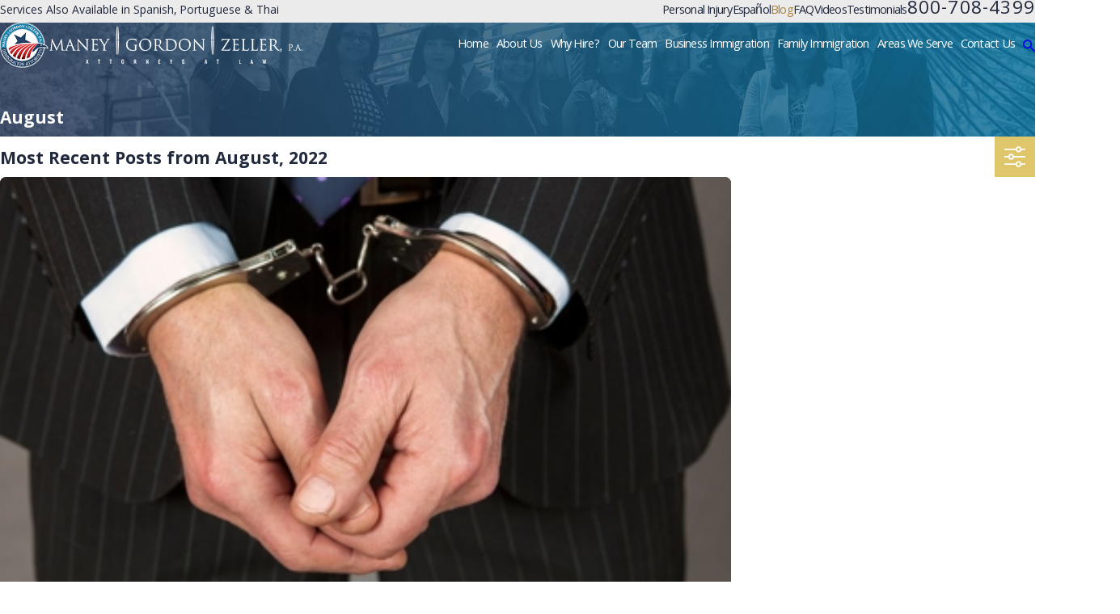

--- FILE ---
content_type: image/svg+xml; charset=utf-8
request_url: https://www.maneygordon.com/cms/svg/site/ya1_f3qohvn.24.2601151615267.svg
body_size: 6613
content:
<?xml version="1.0" encoding="UTF-8" standalone="no"?>
<svg xmlns="http://www.w3.org/2000/svg" viewBox="0 0 24 24">
<style>
	g path { stroke: none; }
	g.root { display: none; }
	g.root:target { display: inline; }
	g line { stroke: black; }
	g circle { stroke: black; }
	g polyline { stroke: black; }
</style>
<g class="root" id="01" data-name="01">
	<path d="M1.812 15.35C1.684 14.946 1.558 14.554 1.438 14.159C1.414 14.082 1.425 14.024 1.519 13.962C2.495 13.317 3.551 12.853 4.676 12.544C5.27 12.382 5.866 12.227 6.468 12.097C6.929 11.998 7.399 11.941 7.864 11.868C8.33 11.795 8.796 11.723 9.264 11.658C9.594 11.613 9.927 11.587 10.257 11.546C10.697 11.491 11.136 11.414 11.577 11.377C11.909 11.348 12.244 11.37 12.577 11.365C12.676 11.363 12.773 11.34 12.872 11.334C13.143 11.315 13.413 11.298 13.688 11.317C13.346 11.402 13.004 11.487 12.663 11.572C12.155 11.698 11.641 11.801 11.142 11.956C10.305 12.215 9.468 12.484 8.647 12.791C7.699 13.147 6.812 13.634 6.024 14.274C5.562 14.647 5.117 15.05 4.712 15.483C4.178 16.055 3.723 16.694 3.338 17.38C3.303 17.441 3.264 17.499 3.22 17.57C2.842 17.157 2.539 16.698 2.261 16.221C2.24 16.185 2.249 16.108 2.275 16.073C2.636 15.597 3.029 15.152 3.495 14.778C3.887 14.463 4.279 14.15 4.692 13.863C5.39 13.379 6.157 13.019 6.957 12.744C7.649 12.505 8.349 12.283 9.057 12.104C9.868 11.9 10.694 11.754 11.513 11.582C11.655 11.552 11.797 11.526 11.936 11.466C11.823 11.478 11.71 11.484 11.599 11.503C10.997 11.607 10.394 11.706 9.794 11.822C9.035 11.968 8.275 12.114 7.523 12.29C6.686 12.488 5.87 12.761 5.08 13.11C4.312 13.447 3.592 13.866 2.93 14.376C2.549 14.671 2.202 15.008 1.812 15.35ZM6.787 19.977C7.184 20.085 7.585 20.18 7.985 20.271C8.022 20.28 8.103 20.232 8.117 20.195C8.3 19.638 8.465 19.074 8.657 18.52C8.975 17.603 9.401 16.734 9.928 15.918C10.521 15.002 11.257 14.213 12.102 13.529C12.862 12.915 13.695 12.411 14.565 11.968C15.091 11.701 15.632 11.464 16.167 11.213C15.769 11.217 15.38 11.212 14.989 11.359C13.958 11.745 12.939 12.153 11.965 12.67C11.109 13.123 10.313 13.662 9.595 14.308C9.022 14.823 8.523 15.41 8.087 16.05C7.625 16.729 7.233 17.443 6.913 18.197C6.693 18.715 6.497 19.243 6.281 19.789C6.473 19.862 6.626 19.935 6.787 19.977ZM9.985 20.383C10.26 20.363 10.534 20.336 10.808 20.309C10.906 20.299 10.961 20.254 10.987 20.142C11.112 19.611 11.235 19.078 11.389 18.555C11.679 17.569 12.053 16.617 12.575 15.725C12.982 15.031 13.442 14.375 14.005 13.8C14.408 13.389 14.837 12.996 15.281 12.63C15.695 12.29 16.144 11.991 16.584 11.685C16.842 11.506 17.116 11.348 17.405 11.167C16.96 11.13 16.563 11.147 16.187 11.371C15.686 11.669 15.161 11.928 14.656 12.222C13.873 12.683 13.143 13.221 12.494 13.861C12.197 14.154 11.921 14.469 11.643 14.783C11.203 15.279 10.856 15.841 10.539 16.42C10.006 17.396 9.62 18.432 9.316 19.5C9.233 19.795 9.159 20.093 9.068 20.435C9.399 20.416 9.692 20.403 9.985 20.383ZM5.439 19.272C5.765 18.568 6.061 17.85 6.421 17.165C6.991 16.081 7.758 15.145 8.684 14.339C9.291 13.811 9.952 13.364 10.654 12.982C11.692 12.418 12.787 11.989 13.902 11.611C14.25 11.491 14.6 11.382 14.931 11.274C14.667 11.274 14.377 11.221 14.116 11.284C13.338 11.471 12.565 11.685 11.799 11.922C10.536 12.315 9.298 12.773 8.155 13.458C7.48 13.861 6.843 14.316 6.288 14.876C5.925 15.242 5.59 15.638 5.265 16.04C4.743 16.686 4.341 17.411 3.959 18.148C3.902 18.257 3.932 18.32 4.021 18.385C4.131 18.463 4.228 18.558 4.336 18.636C4.681 18.883 5.028 19.125 5.377 19.37C5.409 19.319 5.427 19.297 5.439 19.272ZM13.798 19.176C13.823 19.162 13.846 19.128 13.85 19.1C14.003 18.312 14.215 17.539 14.493 16.785C14.801 15.95 15.188 15.156 15.67 14.408C16.233 13.532 16.893 12.736 17.655 12.027C17.836 11.857 18.016 11.687 18.197 11.519C18.345 11.382 18.494 11.246 18.632 11.119C18.395 11.119 18.166 11.117 17.938 11.12C17.888 11.122 17.83 11.129 17.792 11.157C17.249 11.552 16.693 11.93 16.177 12.355C15.769 12.691 15.397 13.073 15.036 13.458C14.732 13.782 14.451 14.13 14.184 14.486C13.621 15.236 13.19 16.061 12.843 16.932C12.535 17.706 12.294 18.5 12.114 19.312C12.063 19.543 12.013 19.775 11.96 20.018C12.629 19.821 13.228 19.528 13.798 19.176ZM24 13.575C24 13.587 24 13.599 24 13.61C23.336 13.356 22.65 13.356 21.955 13.421C21.428 13.47 20.903 13.461 20.372 13.407C20.049 13.373 19.706 13.436 19.385 13.514C18.659 13.688 18.041 14.072 17.509 14.594C17.194 14.904 16.879 15.214 16.574 15.534C16.373 15.745 16.126 15.847 15.847 15.883C15.656 15.909 15.461 15.913 15.235 15.93C15.281 15.811 15.312 15.714 15.354 15.624C15.746 14.776 16.212 13.971 16.81 13.254C17.29 12.68 17.81 12.141 18.32 11.594C18.46 11.445 18.638 11.333 18.78 11.185C18.898 11.063 19.034 11.082 19.171 11.088C19.324 11.094 19.476 11.116 19.628 11.119C20.319 11.137 20.933 11.358 21.404 11.869C21.648 12.135 21.935 12.234 22.269 12.306C22.583 12.373 22.895 12.484 23.19 12.617C23.498 12.757 23.69 13.033 23.851 13.327C23.898 13.411 23.95 13.492 24 13.575ZM20.487 12.286L20.858 12.016L20.4 12.016L20.259 11.58L20.117 12.016L19.659 12.016L20.03 12.286L19.888 12.721L20.259 12.451L20.629 12.721L20.487 12.286ZM15.147 10.752L11.175 8.822L11.631 4.749L8.721 7.63L4.749 5.7L6.922 9.41L4.011 12.292C4.011 12.292 8.201 10.327 15.147 10.752M17.57 15.238C17.485 15.303 17.399 15.361 17.312 15.417C15.96 18.583 12.793 20.723 9.301 20.723C4.5 20.723 0.594 16.81 0.594 11.999C0.594 7.191 4.5 3.277 9.301 3.277C13.586 3.277 17.179 6.325 17.886 10.54C18.07 10.546 18.253 10.555 18.437 10.564L18.489 10.554C18.152 8.382 17.046 6.391 15.378 4.947C13.691 3.487 11.532 2.683 9.301 2.683C4.173 2.683 0 6.863 0 11.999C0 17.137 4.173 21.317 9.301 21.317C11.341 21.317 13.279 20.667 14.902 19.437C16.423 18.286 17.57 16.667 18.153 14.861C17.955 14.985 17.751 15.102 17.57 15.238Z" />
</g>
<g class="root" id="arrow_down" data-name="arrow down">
	<path d="M23.347 6L12 16.714L0.653 6L0 6.62L12 18L24 6.62Z" />
</g>
<g class="root" id="arrow_left" data-name="arrow-left">
	<path d="M18.181 23.798a0.686 0.686 0 0 1-0.48 0.202a0.666 0.666 0 0 1-0.48-0.202L5.803 12.488a0.668 0.668 0 0 1 0-0.96L17.214 0.215a0.69 0.69 0 0 1 0.985-0.016A0.674 0.674-13.217 0 1 18.181 1.175L7.255 12.008L18.181 22.839a0.672 0.672 0 0 1 0 0.96Z" />
</g>
<g class="root" id="arrow_right" data-name="arrow-right">
	<path d="M5.821 23.798a0.686 0.686 0 0 0 0.48 0.202a0.666 0.666 0 0 0 0.48-0.202L18.195 12.488a0.668 0.668 0 0 0 0-0.96L6.785 0.215a0.69 0.69 0 0 0-0.985-0.016A0.674 0.674-13.218 0 0 5.821 1.175L16.744 12.008L5.821 22.839a0.672 0.672 0 0 0 0 0.96Z" />
</g>
<g class="root" id="blog_menu" data-name="blog menu">
	<path d="M16.285 0.001a3.434 3.434 0 0 0-3.304 2.571H0V4.286H12.981a3.409 3.409 0 0 0 6.609 0H24V2.572H19.59A3.434 3.434-1.715 0 0 16.285 0.001Zm0 1.714a1.714 1.714 0 1 1-1.714 1.714A1.702 1.702-1.715 0 1 16.285 1.715ZM7.714 8.572a3.434 3.434 0 0 0-3.304 2.571H0v1.714H4.41a3.409 3.409 0 0 0 6.609 0H24V11.143H11.018A3.434 3.434-1.715 0 0 7.714 8.572Zm0 1.714a1.714 1.714 0 1 1-1.714 1.714A1.702 1.702-1.715 0 1 7.714 10.286Zm8.571 6.857a3.434 3.434 0 0 0-3.304 2.571H0v1.714H12.981a3.409 3.409 0 0 0 6.609 0H24V19.715H19.59A3.434 3.434-1.715 0 0 16.285 17.143Zm0 1.714a1.714 1.714 0 1 1-1.714 1.714A1.702 1.702-1.715 0 1 16.285 18.858Z" />
</g>
<g class="root" id="btn_arw" data-name="btn_arw">
	<path d="M14.286 19.401l0.678 0.6L24 11.999l-9.035-8l-0.678 0.6l7.878 6.976H0v0.849H22.165Z" />
</g>
<g class="root" id="close" data-name="close">
	<path d="M1.285 0.002A1.498 1.498 0.012 0 0 0.012 1.5a1.498 1.498 0 0 0 0.434 0.884L10.019 11.986L0.447 21.604a1.408 1.408 0 0 0 0 1.992a1.393 1.393 0 0 0 1.962 0L11.996 14.009l9.572 9.587a1.498 1.498 0 0 0 2.007 0a1.408 1.408 0 0 0 0-1.992L14.034 11.986l9.587-9.587A1.423 1.423 0.012 0 0 21.614 0.437L11.996 10.009L2.454 0.437A1.588 1.588 0.012 0 0 1.285 0.002Z" />
</g>
<g class="root" id="flair" data-name="flair">
	<path d="M11.825 11.106v0.698c-2.062 0-4.071-0.003-5.912-0.008-1.469 0-4.442-0.012-5.912-0.023 0 0 0-0.07 0-0.07C3.932 11.228 7.875 11.12 11.825 11.106ZM24 11.773v-0.07C20.068 11.231 16.125 11.122 12.176 11.106v0.698c4.023 0 8.248-0.01 11.824-0.032ZM24 12.297v-0.07c-3.788-0.022-7.806-0.032-11.824-0.032v0.699c3.95-0.016 7.892-0.125 11.824-0.596ZM0.001 12.297c3.932 0.474 7.874 0.582 11.824 0.596v-0.699c-4.019 0-8.036 0.011-11.824 0.032v0.07Z" />
</g>
<g class="root" id="flair2" data-name="flair2">
	<path d="M24 11.246v0.532H0V11.246h24ZM3.128 12.754h17.745v-0.266H3.128v0.266Z" />
</g>
<g class="root" id="map_pin" data-name="map-pin">
	<path d="M7.817 19.031q-2.4-3.375-3.174-4.547a13.076 13.076 0 0 1-1.49-2.836a8.327 8.327 0 0 1-0.385-2.648a8.517 8.517 0 0 1 1.25-4.5a9.29 9.29 0 0 1 3.366-3.282a9.351 9.351 0 0 1 9.231 0a9.29 9.29 0 0 1 3.366 3.282a8.526 8.526 0 0 1 1.25 4.5a8.327 8.327 0 0 1-0.385 2.648a13.076 13.076 0 0 1-1.49 2.836q-0.77 1.172-3.174 4.547l-3.221 4.5a1.221 1.221 0 0 1-1.924 0Q9.789 21.751 7.817 19.031Zm6.899-7.385a3.668 3.668 0 0 0 0-5.297a3.899 3.899 0 0 0-5.433 0a3.668 3.668 0 0 0 0 5.297a3.899 3.899 0 0 0 5.433 0Z" />
</g>
<g class="root" id="menu" data-name="menu">
	<path d="M0 2.634v2.927H24v-2.927Zm0 7.902v2.927H24V10.537Zm0 7.902v2.927H24v-2.927Z" />
</g>
<g class="root" id="phone" data-name="phone">
	<path d="M6.407 0.948L8.464 5.07a1.715 1.715 0 0 1-0.322 1.98c-0.56 0.56-1.208 1.208-1.664 1.673a1.709 1.709 0 0 0-0.295 2.01l0.013 0.023a20.558 20.558 0 0 0 3.12 3.952a20.6 20.6 0 0 0 3.926 3.108l0.026 0.016a1.713 1.713 0 0 0 2.014-0.304l1.667-1.667a1.715 1.715 0 0 1 1.98-0.322l4.121 2.06a1.715 1.715 0 0 1 0.948 1.533V22.282A1.712 1.712-7.494 0 1 21.83 23.938a32.41 32.41 0 0 1-13.996-7.764A32.422 32.422-7.494 0 1 0.065 2.173A1.712 1.712-7.494 0 1 1.722 0h3.152a1.715 1.715 0 0 1 1.533 0.948Z" />
</g>
<g class="root" id="play" data-name="play">
	<path d="M22.727 13.882L3.271 23.768a2.24 2.24 0 0 1-3.018-1.052A2.187 2.187 0.011 0 1 0.011 21.77V2.209A2.177 2.177 0.011 0 1 1.062 0.316A2.65 2.65 0.011 0 1 2.219 0A3.155 3.155 0.011 0 1 3.166 0.21L22.727 9.886a2.314 2.314 0 0 1 1.262 1.998A2.398 2.398 0.011 0 1 22.727 13.882Z" />
</g>
<g class="root" id="scroll_left" data-name="scroll-left">
	<path id="Polygon_2" class="st0" d="M1.8 12L22.2 0v24L1.8 12z" />
</g>
<g class="root" id="scroll_right" data-name="scroll-right">
	<path d="M22.2 12L1.8 24V0L22.2 12z" />
</g>
<g class="root" id="search" data-name="search">
	<path d="M2.771 8.945a6.153 6.153 0 1 1 1.802 4.376A5.954 5.954-858.836 0 1 2.771 8.945Zm13.317 6.177l-0.384-0.384a8.546 8.546 0 0 0 2.124-5.792a8.69 8.69 0 0 0-2.574-6.338a8.524 8.524 0 0 0-6.306-2.606a8.9 8.9 0 0 0-8.947 8.945a8.521 8.521 0 0 0 2.607 6.306a8.681 8.681 0 0 0 6.338 2.574a8.546 8.546 0 0 0 5.792-2.123l0.384 0.384v1.094l6.818 6.818l2.06-2.06l-6.818-6.818Z" />
</g>
<g class="root" id="site" data-name="site">
	<path d="M12.196 0h-0.482a11.967 11.967 0 0 0 0 23.925l0.249 0l0.241 0a11.817 11.817 0 0 0 3.05-0.449l-0.208-0.715L14.938 22.438l-0.241-0.831a4.255 4.255 0 0 1-2.177 1.197V18.44c0.432 0 0.831 0 1.288 0l-0.324-1.139l-0.964 0V12.731H17.847c0 0.598-0.075 1.188-0.15 1.762l1.064 0.565a19.994 19.994 0 0 0 0.208-2.327h3.806A10.878 10.878-0.02 0 1 21.753 16.62l0.989 0.532A11.967 11.967-0.02 0 0 12.196 0Zm7.853 4.745c-0.723 0.158-1.488 0.291-2.302 0.399a12.789 12.789 0 0 0-0.731-1.521a9.141 9.141 0 0 0-1.338-1.845a10.87 10.87 0 0 1 4.363 2.967Zm-13.122 1.662c1.413 0.15 2.925 0.241 4.471 0.258v4.986H6.055a17.452 17.452 0 0 1 0.831-5.227Zm4.471-5.202V5.51c-1.404 0-2.767-0.091-4.055-0.224C8.29 3.025 9.769 1.471 11.39 1.172Zm1.122 0c1.662 0.291 3.108 1.837 4.08 4.155-1.296 0.133-2.668 0.216-4.08 0.224Zm-4.288 0.615A9.773 9.773-0.02 0 0 6.894 3.632A14.219 14.219-0.02 0 0 6.163 5.152c-0.831-0.108-1.579-0.241-2.294-0.399A10.87 10.87-0.02 0 1 8.232 1.787ZM3.088 5.734c0.831 0.191 1.729 0.366 2.693 0.499A18.972 18.972-0.02 0 0 4.966 11.634H1.118A10.729 10.729-0.02 0 1 3.088 5.734ZM4.966 12.731a18.806 18.806 0 0 0 0.831 4.986c-0.956 0.141-1.861 0.307-2.684 0.499a10.803 10.803 0 0 1-1.961-5.485ZM3.861 19.197c0.723-0.158 1.488-0.291 2.302-0.399a13.554 13.554 0 0 0 0.731 1.529a9.366 9.366 0 0 0 1.338 1.837a10.803 10.803 0 0 1-4.371-2.975Zm7.529 3.573c-1.662-0.291-3.066-1.845-4.047-4.105 1.288-0.133 2.651-0.208 4.047-0.224Zm0-5.452c-1.537 0-3.05 0.1-4.463 0.258a17.452 17.452 0 0 1-0.831-4.853h5.327ZM12.512 11.634V6.648c1.554 0 3.075-0.108 4.496-0.266a18.017 18.017 0 0 1 0.831 5.235H12.512Zm6.465 0a18.964 18.964 0 0 0-0.831-5.368c0.964-0.133 1.861-0.307 2.693-0.499A10.803 10.803-0.02 0 1 22.792 11.634Z" />
	<path d="M22.526 18.332l-8.726-4.645l-0.091 0h0c-0.05 0-0.066 0.075 0 0.158l2.726 9.515c0 0.075 0.05 0.108 0.091 0.108s0 0 0 0a0.116 0.116 0 0 0 0.083-0.083l1.355-2.493a0.233 0.233 0 0 1 0.116-0.1h0a0.166 0.166 0 0 1 0.141 0.075h0l2.493 3.033a0.274 0.274 0 0 0 0.199 0.1h0.075l0.091-0.05l1.055-0.831a0.266 0.266 0 0 0 0.042-0.374l-2.493-3.05h0a0.166 0.166 0 0 1 0-0.233a0.258 0.258 0 0 1 0.083 0l2.751-0.831C22.65 18.49 22.659 18.399 22.526 18.332Z" />
</g>
<g class="root" id="star" data-name="star">
	<polygon points="12 18.1 19.4 23.5 16.6 14.7 24 9.5 15 9.5 12 0.5 9 9.5 0 9.5 7.4 14.7 4.6 23.5" xmlns="http://www.w3.org/2000/svg" />
</g>
</svg>